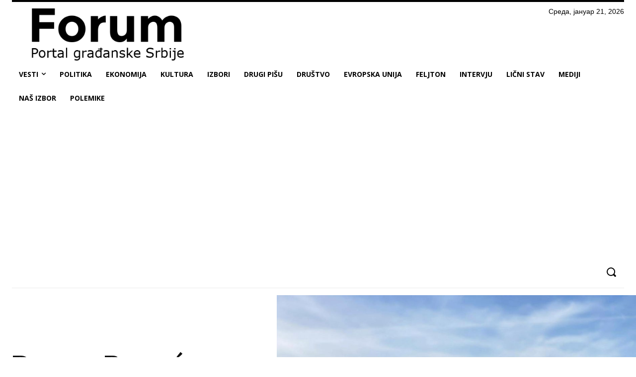

--- FILE ---
content_type: text/html; charset=UTF-8
request_url: https://portalforum.rs/wp-admin/admin-ajax.php?td_theme_name=Newspaper&v=12.7.3
body_size: 22
content:
{"33091":52}

--- FILE ---
content_type: text/html; charset=utf-8
request_url: https://www.google.com/recaptcha/api2/aframe
body_size: 267
content:
<!DOCTYPE HTML><html><head><meta http-equiv="content-type" content="text/html; charset=UTF-8"></head><body><script nonce="6kl5oRkU07Fo9eMB3mlh6w">/** Anti-fraud and anti-abuse applications only. See google.com/recaptcha */ try{var clients={'sodar':'https://pagead2.googlesyndication.com/pagead/sodar?'};window.addEventListener("message",function(a){try{if(a.source===window.parent){var b=JSON.parse(a.data);var c=clients[b['id']];if(c){var d=document.createElement('img');d.src=c+b['params']+'&rc='+(localStorage.getItem("rc::a")?sessionStorage.getItem("rc::b"):"");window.document.body.appendChild(d);sessionStorage.setItem("rc::e",parseInt(sessionStorage.getItem("rc::e")||0)+1);localStorage.setItem("rc::h",'1768974349230');}}}catch(b){}});window.parent.postMessage("_grecaptcha_ready", "*");}catch(b){}</script></body></html>